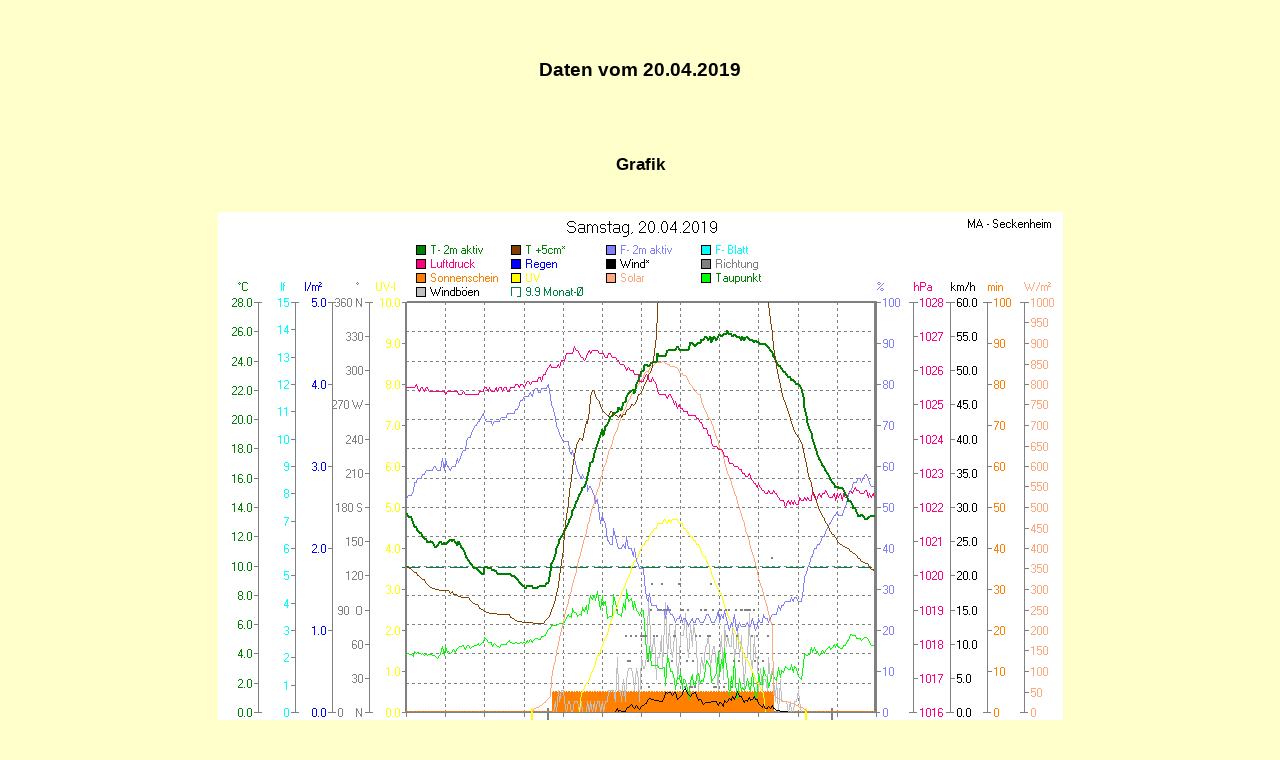

--- FILE ---
content_type: text/html; charset=UTF-8
request_url: https://archiv.mannheim-wetter.info/archiv.php?cmd=tag6&datum=20.04.2019
body_size: 593
content:
<!doctype html public "-//W3C//DTD HTML 4.0 //EN">
<html>
<head>
<META HTTP-EQUIV="Content-Type" CONTENT="text/html; charset=iso-8859-1">
<META HTTP-EQUIV="Cache-Control" CONTENT="must-revalidate">
<META HTTP-EQUIV="Refresh" CONTENT="1800">
<META name="Author" content="� 1999-2022  Wetterstation Seckenheim">
<META NAME="Keywords" CONTENT="Archiv, Wetter, Cam, Auswertung Wetterstation, Wind, Regen, Temperatur, Feuchte, Luftdruck">
<link rel="stylesheet" href="mystyle1.css" type="text/css">

<title>Wetterarchiv Mannheim</title>
</head>
<body bgcolor="#FFFFCC">
<table width="640" border="0" align="center" cellpadding="0" cellspacing="0">
<tr>
<td><p>&nbsp;</p><h3 align="center">Daten vom 20.04.2019</h3></td>
</tr>
<tr>
<td><p>&nbsp;</p><h4 align="center">Grafik</h4></td>
</tr>
<tr>
   <td><p align="center"><img src="2019/pcws/20190420.gif"></td>
   </tr>
<tr>
<td><p>&nbsp;</p><h4 align="center">WebCam Bilder:</h4></td>
</tr>
<tr>
   <td><p align="center"><img src="2019/cam1/mannheim-himmel-20190420.jpg"></td>
   </tr>
   <tr>
<td><p>&nbsp;</p><h4 align="center">Bilder von 8, 12  und 16 Uhr</h4></td>
</tr>
<tr>
   <td><p align="center"><img src="2019/cam1/mannheim-himmel-2019042008.jpg"></td>
   </tr>
   <tr>
   <td><p align="center"><img src="2019/cam1/mannheim-himmel-2019042012.jpg"></td>
   </tr>
   <tr>
   <td><p align="center"><img src="2019/cam1/mannheim-himmel-2019042016.jpg"></td>
   </tr>
   </table>
<p align="center"><a href="index.html" target="_self">Home</a>
</body>
</html>

--- FILE ---
content_type: text/css
request_url: https://archiv.mannheim-wetter.info/mystyle1.css
body_size: 1883
content:
/* DATEI: mystyle1.css*/


h1,h2,h3,h4,h5,h6,p,ul,ol,li,div,td,th,address,blockquote,nobr,b,i {
 font-family:Arial,sans-serif; }

h1 { font-size:30px; margin-bottom:18px; }

h2 { font-size:24px; margin-bottom:18px; }

h2.sh2 { font-size:24px; }

h3,h3.xmp,h3.xpl,h3.inf,h3.tip,h3.akt { font-size:19px; }

h4 { font-size:17px; }

h5 { font-size:16px; }

h6 { font-size:15px; }


p,ul,ol,li,div,td,th,address,blockquote { font-size:15px; }

li { margin-top:3px; }

pre { font-family:Courier New,Courier; font-size:13px; color:#0000C0; }

code,kbd,tt { font-family:Courier New,Courier; color:#0000C0; }

var { font-style:normal; color:#0000C0; }

blockquote,cite { font-style:italic; }

.xmpcode { border-width:10px; border-style:solid; border-color:#EEEEEE; background-color:#FFFFE0; }

.code { background-color:#FFFFE0; }

.tabxpl { background-color:#E4EEFF; }

.doc { background-color:#EEEEEE; }

.nav { background-color:#FFEEDD; }

.qbar { background-color:#FFFFE0; font-size:13px; font-family:Arial,sans-serif; }

.blue { color:#0000C0; }

pre.normal { color:#000000; }

A:link { COLOR: #3333FF;; text-decoration: underline}  
A:visited { COLOR: #993366;; text-decoration: underline}  
A:hover { COLOR: #0000CC;; text-decoration: underline overline; background-color: #FFFFFF} 
A:active { COLOR: #009900;; text-decoration: underline overline}


.unicode { font-size:15px; font-family:Arial Unicode MS,Arial,sans-serif }

ins { color:#009900; font-weight:bold; text-decoration:none; }

del { color:#990000; font-weight:bold; text-decoration:line-through; }
.TabKopf {  font-weight: bold; background-color: #FFFF66; line-height: 22px; ; text-indent: 30pt}
.TabZeile {  background-color: #FFFF99; }
.klein {  font-size: 11px}
.TabKopfkompr { font-weight: bold; background-color: #FFFF66; line-height: 22px; }
.red {  font-weight: bold; color: #FF0000}
.courier {
	font-family: "Courier New", Courier, mono;
	font-size: 12px;
	font-style: normal;
	line-height: normal;
}
